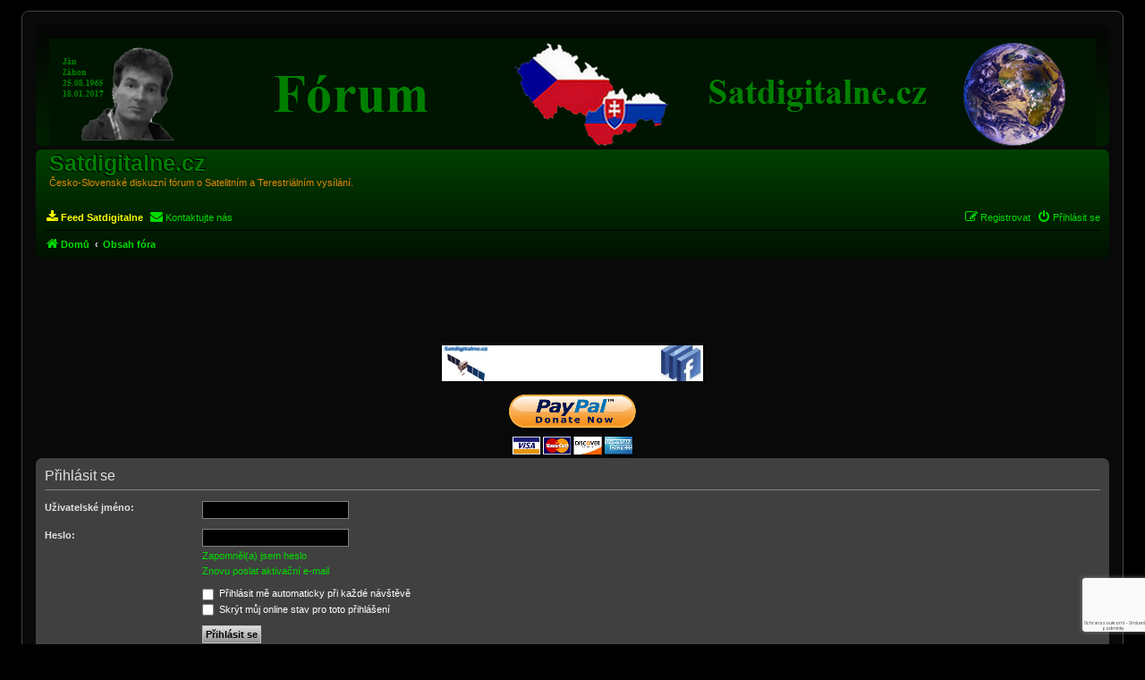

--- FILE ---
content_type: text/html; charset=UTF-8
request_url: https://forum.satdigitalne.cz/ucp.php?mode=login&redirect=ucp.php%3Fmode%3Dprivacy&sid=38d24ea762c422a1f10f9085a22879ab
body_size: 6564
content:
<!DOCTYPE html>
<html dir="ltr" lang="cs-cz">

<head>
	<meta charset="utf-8" />
	<meta http-equiv="X-UA-Compatible" content="IE=edge">
	<meta name="viewport" content="width=device-width, initial-scale=1" />
	
        <link href="./mobiquo/smartbanner/manifest.json" rel="manifest">
        
        <meta name="apple-itunes-app" content="app-id=307880732, affiliate-data=at=10lR7C, app-argument=tapatalk://forum.satdigitalne.cz/subdom/forum/?ttfid=47489&location=login" />
        
	<title>
				Satdigitalne.cz -
				Uživatelský panel -
		Přihlásit se
			</title>
<!-- Google tag (gtag.js) -->
<script async src="https://www.googletagmanager.com/gtag/js?id=G-DGE05JWBXQ"></script>
<script>
  window.dataLayer = window.dataLayer || [];
  function gtag(){dataLayer.push(arguments);}
  gtag('js', new Date());

  gtag('config', 'G-DGE05JWBXQ');
</script>

	
	
	<!--
	phpBB style name: prosilver
	Based on style:   prosilver (this is the default phpBB3 style)
	Original author:  Tom Beddard ( http://www.subBlue.com/ )
	Modified by:
-->

		<link href="./assets/css/font-awesome.min.css?assets_version=177" rel="stylesheet">
	<link href="./styles/ne-blackgreen/theme/stylesheet.css?assets_version=177" rel="stylesheet">
	<link href="./styles/ne-blackgreen/theme/cs/stylesheet.css?assets_version=177" rel="stylesheet">

	
	
	
	<!--[if lte IE 9]>
	<link href="./styles/ne-blackgreen/theme/tweaks.css?assets_version=177" rel="stylesheet">
<![endif]-->

	
	<link href="./ext/dmzx/mchat/styles/prosilver/theme/mchat.css?assets_version=177" rel="stylesheet" media="screen">
<link href="./ext/rmcgirr83/contactadmin/styles/prosilver/theme/imageset.css?assets_version=177" rel="stylesheet" media="screen">


	
</head>

<body id="phpbb" class="nojs notouch section-ucp ltr ">

	
	<div id="wrap" class="wrap">
		<a id="top" class="top-anchor" accesskey="t"></a>
		<div id="page-header">
			<div class="headerbar" role="banner">
								<div class="inner">
					<a id="logo" class="logo"
						href="https://forum.satdigitalne.cz"
						title="Domů">
						<span class="site_logo"></span>
					</a>
					<div id="site-description" class="site-description">
						<h1>Satdigitalne.cz</h1>
						<p>Česko-Slovenské diskuzní fórum o Satelitním a Terestriálním vysílání.</p>
						<p class="skiplink"><a href="#start_here">Přejít na obsah</a></p>
					</div>

															
				</div>
							</div>
						<div class="navbar" role="navigation">
	<div class="inner">

	<ul id="nav-main" class="nav-main linklist" role="menubar">

		<li id="quick-links" class="quick-links dropdown-container responsive-menu hidden" data-skip-responsive="true">
			<a href="#" class="dropdown-trigger">
				<i class="icon fa-bars fa-fw" aria-hidden="true"></i><span>Rychlé odkazy</span>
			</a>
			<div class="dropdown">
				<div class="pointer"><div class="pointer-inner"></div></div>
				<ul class="dropdown-contents" role="menu">
					
					
										<li class="separator"></li>

									</ul>
			</div>
		</li>

								<li data-last-responsive="true">
				<a href="https://feed.satdigitalne.cz/" title="" role="menuitem" style="color:yellow" target="_blank">
				<i class="icon fa-download fa-fw" aria-hidden="true"></i><span style="font-weight:bold">Feed Satdigitalne</span>
				</a>
			</li>
					<!--li data-skip-responsive="true">
			<a href="/subdom/forum/app.php/help/faq?sid=ea0d0acb58a59510bad9bb8ebabddde6" rel="help" title="Často kladené otázky" role="menuitem">
				<i class="icon fa-question-circle fa-fw" aria-hidden="true"></i><span>FAQ</span>
			</a>
		</li-->
				<li class="" data-last-responsive="true">
		<a href="/subdom/forum/app.php/contactadmin?sid=ea0d0acb58a59510bad9bb8ebabddde6" role="menuitem">
			<i class="icon fa-envelope fa-fw" aria-hidden="true"></i><span>Kontaktujte nás</span>
		</a>
	</li>
				
			<li class="rightside"  data-skip-responsive="true">
			<a href="./ucp.php?mode=login&amp;redirect=ucp.php?mode=privacy&amp;sid=ea0d0acb58a59510bad9bb8ebabddde6" title="Přihlásit se" accesskey="x" role="menuitem">
				<i class="icon fa-power-off fa-fw" aria-hidden="true"></i><span>Přihlásit se</span>
			</a>
		</li>
					<li class="rightside" data-skip-responsive="true">
				<a href="./ucp.php?mode=register&amp;sid=ea0d0acb58a59510bad9bb8ebabddde6" role="menuitem">
					<i class="icon fa-pencil-square-o  fa-fw" aria-hidden="true"></i><span>Registrovat</span>
				</a>
			</li>
						</ul>

	<ul id="nav-breadcrumbs" class="nav-breadcrumbs linklist navlinks" role="menubar">
				
		
		<li class="breadcrumbs" itemscope itemtype="https://schema.org/BreadcrumbList">

							<span class="crumb" itemtype="https://schema.org/ListItem" itemprop="itemListElement" itemscope><a itemprop="item" href="https://forum.satdigitalne.cz" data-navbar-reference="home"><i class="icon fa-home fa-fw" aria-hidden="true"></i><span itemprop="name">Domů</span></a><meta itemprop="position" content="1" /></span>
			
							<span class="crumb" itemtype="https://schema.org/ListItem" itemprop="itemListElement" itemscope><a itemprop="item" href="./index.php?sid=ea0d0acb58a59510bad9bb8ebabddde6" accesskey="h" data-navbar-reference="index"><span itemprop="name">Obsah fóra</span></a><meta itemprop="position" content="2" /></span>

			
					</li>

		
			</ul>

	</div>
</div>
		</div>

		
		<a id="start_here" class="anchor"></a>
		<div id="page-body" class="page-body" role="main">
			
						<div align="center">
				<!--
					<A href="https://eshop.sapro.cz/openbox-tsc-200-combo-meter_d3521.html"" target="_top"><IMG class="sapro" title=" sapro  " height="60" src="/obrazky/sapro.gif " border="0"></A>
					<A href="http://www.eshop.sapro.cz"" target="_top"><IMG class="sapro" title=" sapro1  " height="60" src="/obrazky/sapro1.gif " border="0"></A>
				-->
				<div style="text-align:center">
					<script async src="https://pagead2.googlesyndication.com/pagead/js/adsbygoogle.js"></script>
					<!-- forum vodorovna nahore -->
					<style>
						.vrchni_reklama { width: 320px!important; height: 100px!important; }
						@media(min-width: 500px) { .vrchni_reklama { width: 468px!important; height: 60px!important; } }
						@media(min-width: 800px) { .vrchni_reklama { width: 728px!important; height: 90px!important; } }
					</style>
					<ins class="adsbygoogle vrchni_reklama"
						data-ad-client="ca-pub-9944181927500232"
						data-ad-slot="9851481238"
						data-ad-format="horizontal"
						data-full-width-responsive="false"
						style="display:inline-block;"
						></ins>
					<script>
						(adsbygoogle = window.adsbygoogle || []).push({});
					</script>
				</div>
			</div>

			<div align="center">
				<A href="http://www.facebook.com/pages/satdigitalnecz/187712557986655?sk=wall" target="_blank"><IMG
						title=" Satdigitalne.cz na Facebooku " height="40" src="/obrazky/facebook.gif " width="292"
						border="0"></A>

				<!--<form action="https://www.paypal.com/cgi-bin/webscr" method="post" target="_top">
					<input type="hidden" name="cmd" value="_s-xclick">
					<input type="hidden" name="encrypted" value="-----BEGIN [base64]/PiuHrUjg2/aR8t3D+iCf/HbbItdH4/1kAIL+lHXT4/BUMjbi0rPsBoG6bj7UbVBhdPPAVeBZyqKK2je5jzH6N5ce9R1aWeCnTELMAkGBSsOAwIaBQAwgawGCSqGSIb3DQEHATAUBggqhkiG9w0DBwQILop89YVXXJ+AgYhqRfi12suHbIiMalSa0qPG/PE8TRt565kGjTG6M0qCFwXZiK7rpyl5xfbf3QeFp1bW9oqdBm9k23VnBbQVKTsAb0Lkua8NJexZwpQJz/Y9omH00HDt621vFrJMO/[base64]/ETMS1ycjtkpkvjXZe9k+6CieLuLsPumsJ7QC1odNz3sJiCbs2wC0nLE0uLGaEtXynIgRqIddYCHx88pb5HTXv4SZeuv0Rqq4+axW9PLAAATU8w04qqjaSXgbGLP3NmohqM6bV9kZZwZLR/klDaQGo1u9uDb9lr4Yn+rBQIDAQABo4HuMIHrMB0GA1UdDgQWBBSWn3y7xm8XvVk/UtcKG+wQ1mSUazCBuwYDVR0jBIGzMIGwgBSWn3y7xm8XvVk/[base64]/zANBgkqhkiG9w0BAQUFAAOBgQCBXzpWmoBa5e9fo6ujionW1hUhPkOBakTr3YCDjbYfvJEiv/2P+IobhOGJr85+XHhN0v4gUkEDI8r2/rNk1m0GA8HKddvTjyGw/XqXa+LSTlDYkqI8OwR8GEYj4efEtcRpRYBxV8KxAW93YDWzFGvruKnnLbDAF6VR5w/[base64]/5S1NFDac8EfRYScePh+xKqIe20A3IZEiWpaT1ujU+dBCO1+pke4puM9p7666aJSI45D+NS8SmUCR26f4oFXlTVWd83UxobjH42+bIgjSXEKQwA3Ngd7JDIqLYn9Sc2Uyqp6gR9PRgG2iB7QPtQl9FrpEzQ==-----END PKCS7-----
">
					<input type="image" src="https://www.paypalobjects.com/en_US/i/btn/btn_donateCC_LG.gif" border="0"
						name="submit" alt="PayPal - The safer, easier way to pay online!">
					<img alt="" border="0" src="https://www.paypalobjects.com/en_US/i/scr/pixel.gif" width="1"
						height="1">
				</form>-->
				<form action="https://www.paypal.com/donate" method="post" target="_top">
					<input type="hidden" name="business" value="nightwish5@email.cz" />
					<input type="hidden" name="item_name" value="Prispevek na forum satdigitalne.cz" />
					<input type="hidden" name="currency_code" value="CZK" />
					<input type="image" width="150" src="/images/donate.png" border="0" name="submit" title="PayPal - The safer, easier way to pay online!" alt="Donate with PayPal button" />
				</form>
			</div>
<form action="./ucp.php?mode=login&amp;sid=ea0d0acb58a59510bad9bb8ebabddde6" method="post" id="login" data-focus="username">
<div class="panel">
	<div class="inner">

	<div class="content">
		<h2 class="login-title">Přihlásit se</h2>

		<fieldset class="fields2">
				<dl>
			<dt><label for="username">Uživatelské jméno:</label></dt>
			<dd><input type="text" tabindex="1" name="username" id="username" size="25" value="" class="inputbox autowidth" /></dd>
		</dl>
		<dl>
			<dt><label for="password">Heslo:</label></dt>
			<dd><input type="password" tabindex="2" id="password" name="password" size="25" class="inputbox autowidth" autocomplete="off" /></dd>
							<dd><a href="/subdom/forum/app.php/user/forgot_password?sid=ea0d0acb58a59510bad9bb8ebabddde6">Zapomněl(a) jsem heslo</a></dd>				<dd><a href="./ucp.php?mode=resend_act&amp;sid=ea0d0acb58a59510bad9bb8ebabddde6">Znovu poslat aktivační e-mail</a></dd>					</dl>
									<noscript>
		<div>Pro načtení úkolu musíte ve vašem prohlížeči povolit JavaScript.</div>
	</noscript>
			<div class="g-recaptcha" data-sitekey="6Lfe_90pAAAAAPd6uHqJKXGnvCH1rVzAffjAmdkW" data-callback="phpbbRecaptchaOnSubmit" data-size="invisible" data-tabindex="3"></div>
						<dl>
			<dt>&nbsp;</dt>
			<dd><label for="autologin"><input type="checkbox" name="autologin" id="autologin" tabindex="4" /> Přihlásit mě automaticky při každé návštěvě</label></dd>			<dd><label for="viewonline"><input type="checkbox" name="viewonline" id="viewonline" tabindex="5" /> Skrýt můj online stav pro toto přihlášení</label></dd>
		</dl>
		
		<input type="hidden" name="redirect" value="./ucp.php?mode=login&amp;redirect=ucp.php%3Fmode%3Dprivacy&amp;sid=ea0d0acb58a59510bad9bb8ebabddde6" />
<input type="hidden" name="creation_time" value="1769639214" />
<input type="hidden" name="form_token" value="3f58a4f010cd563173d35e308a9e03929940a837" />

		
		<dl>
			<dt>&nbsp;</dt>
			<dd><input type="hidden" name="sid" value="ea0d0acb58a59510bad9bb8ebabddde6" />
<input type="hidden" name="redirect" value="ucp.php?mode=privacy" />
<input type="submit" name="login" tabindex="6" value="Přihlásit se" class="button1" /></dd>
		</dl>
		</fieldset>
	</div>

		</div>
</div>


	<div class="panel">
		<div class="inner">

		<div class="content">
			<h3>Registrovat</h3>
			<p>Pro přihlášení musíte být registrován. Registrace trvá jen pár vteřin a dává vám mnohem větší možnosti. Administrátor fóra též může dávat rozšířené pravomoci registrovaným uživatelům. Před registrací se ujistěte, že jste se obeznámili s&nbsp;našimi podmínkami pro použití a s&nbsp;dalšími pravidly a ujednáními. Také se ujistěte, že si přečtete jakákoliv pravidla, která se na fóru objeví.</p>
			<p><strong><a href="./ucp.php?mode=terms&amp;sid=ea0d0acb58a59510bad9bb8ebabddde6">Podmínky pro užívání</a> | <a href="./ucp.php?mode=privacy&amp;sid=ea0d0acb58a59510bad9bb8ebabddde6">Ochrana soukromí</a></strong></p>
			<hr class="dashed" />
			<p><a href="./ucp.php?mode=register&amp;sid=ea0d0acb58a59510bad9bb8ebabddde6" class="button2">Registrovat</a></p>
		</div>

		</div>
	</div>

</form>

			</div>


<div id="page-footer" class="page-footer" role="contentinfo">
<div style="text-align:center">
	<script async src="https://pagead2.googlesyndication.com/pagead/js/adsbygoogle.js"></script>
	<!-- forum vodorovna footer -->
	<ins class="adsbygoogle"
  	   style="display:block"
 	    data-ad-client="ca-pub-9944181927500232"
 	    data-ad-slot="5708238004"
		data-full-width-responsive="true"
		data-ad-format="horizontal"></ins>
	<script>
	     (adsbygoogle = window.adsbygoogle || []).push({});
	</script>
</div>
	<div class="navbar" role="navigation">
	<div class="inner">

	<ul id="nav-footer" class="nav-footer linklist" role="menubar">
		<li class="breadcrumbs">
							<span class="crumb"><a href="https://forum.satdigitalne.cz" data-navbar-reference="home"><i class="icon fa-home fa-fw" aria-hidden="true"></i><span>Domů</span></a></span>									<span class="crumb"><a href="./index.php?sid=ea0d0acb58a59510bad9bb8ebabddde6" data-navbar-reference="index"><span>Obsah fóra</span></a></span>					</li>
		
				<li class="rightside">Všechny časy jsou v <span title="Evropa/Praha">UTC+01:00</span></li>
							<li class="rightside">
				<a href="./ucp.php?mode=delete_cookies&amp;sid=ea0d0acb58a59510bad9bb8ebabddde6" data-ajax="true" data-refresh="true" role="menuitem">
					<i class="icon fa-trash fa-fw" aria-hidden="true"></i><span>Smazat cookies</span>
				</a>
			</li>
												<li class="rightside" data-last-responsive="true">
		<a href="/subdom/forum/app.php/contactadmin?sid=ea0d0acb58a59510bad9bb8ebabddde6" role="menuitem">
			<i class="icon fa-envelope fa-fw" aria-hidden="true"></i><span>Kontaktujte nás</span>
		</a>
	</li>
			</ul>

	</div>
</div>
  <div class="toplist" style="text-align:center">
   <a href="https://www.toplist.cz/stat/870549"><script language="JavaScript" type="text/javascript">
document.write ('<img src="https://toplist.cz/count.asp?id=870549&logo=mc&http='+escape(document.referrer)+'&wi='+escape(window.screen.width)+'&he='+escape(window.screen.height)+'&cd='+escape(window.screen.colorDepth)+'&t='+escape(document.title)+'" width="88" height="60" border=0 alt="TOPlist" />');

//--></script><noscript><img src="https://toplist.cz/count.asp?id=870549&logo=mc" border="0"

alt="TOPlist" width="88" height="60" /></noscript></a>
</div>
	<div class="copyright">
				<p class="footer-row">
			<span class="footer-copyright">Založeno na <a href="https://www.phpbb.com/">phpBB</a>&reg; Forum Software &copy; phpBB Limited</span>
		</p>
				<p class="footer-row">
			<span class="footer-copyright">Český překlad – <a href="https://www.phpbb.cz/">phpBB.cz</a></span>
		</p>
						<p class="footer-row" role="menu">
			<a class="footer-link" href="./ucp.php?mode=privacy&amp;sid=ea0d0acb58a59510bad9bb8ebabddde6" title="Soukromí" role="menuitem">
				<span class="footer-link-text">Soukromí</span>
			</a>
			|
			<a class="footer-link" href="./ucp.php?mode=terms&amp;sid=ea0d0acb58a59510bad9bb8ebabddde6" title="Podmínky" role="menuitem">
				<span class="footer-link-text">Podmínky</span>
			</a>
		</p>
					</div>

	<div id="darkenwrapper" class="darkenwrapper" data-ajax-error-title="Chyba AJAXu" data-ajax-error-text="Během zpracování vašeho požadavku došlo k chybě." data-ajax-error-text-abort="Uživatel přerušil požadavek." data-ajax-error-text-timeout="Vypršel časový limit pro váš požadavek. Zopakujte, prosím, vaši akci." data-ajax-error-text-parsererror="Během odesílání požadavku došlo k neznámé chybě a server vrátil neplatnou odpověď.">
		<div id="darken" class="darken">&nbsp;</div>
	</div>

	<div id="phpbb_alert" class="phpbb_alert" data-l-err="Chyba" data-l-timeout-processing-req="Vypršel časový limit žádosti.">
		<a href="#" class="alert_close">
			<i class="icon fa-times-circle fa-fw" aria-hidden="true"></i>
		</a>
		<h3 class="alert_title">&nbsp;</h3><p class="alert_text"></p>
	</div>
	<div id="phpbb_confirm" class="phpbb_alert">
		<a href="#" class="alert_close">
			<i class="icon fa-times-circle fa-fw" aria-hidden="true"></i>
		</a>
		<div class="alert_text"></div>
	</div>
</div>

</div>

<div>
	<a id="bottom" class="anchor" accesskey="z"></a>
	</div>

<script src="./assets/javascript/jquery-3.6.0.min.js?assets_version=177"></script>
<script src="./assets/javascript/core.js?assets_version=177"></script>



<script src="//google.com/recaptcha/api.js?onload=phpbbRecaptchaOnLoad&hl=cs"></script>
<script src="./styles/prosilver/template/forum_fn.js?assets_version=177"></script>
<script src="./styles/prosilver/template/ajax.js?assets_version=177"></script>



</body>
</html>


--- FILE ---
content_type: text/html; charset=utf-8
request_url: https://google.com/recaptcha/api2/anchor?ar=1&k=6Lfe_90pAAAAAPd6uHqJKXGnvCH1rVzAffjAmdkW&co=aHR0cHM6Ly9mb3J1bS5zYXRkaWdpdGFsbmUuY3o6NDQz&hl=cs&v=N67nZn4AqZkNcbeMu4prBgzg&size=invisible&anchor-ms=20000&execute-ms=30000&cb=h412htwyvruq
body_size: 49340
content:
<!DOCTYPE HTML><html dir="ltr" lang="cs"><head><meta http-equiv="Content-Type" content="text/html; charset=UTF-8">
<meta http-equiv="X-UA-Compatible" content="IE=edge">
<title>reCAPTCHA</title>
<style type="text/css">
/* cyrillic-ext */
@font-face {
  font-family: 'Roboto';
  font-style: normal;
  font-weight: 400;
  font-stretch: 100%;
  src: url(//fonts.gstatic.com/s/roboto/v48/KFO7CnqEu92Fr1ME7kSn66aGLdTylUAMa3GUBHMdazTgWw.woff2) format('woff2');
  unicode-range: U+0460-052F, U+1C80-1C8A, U+20B4, U+2DE0-2DFF, U+A640-A69F, U+FE2E-FE2F;
}
/* cyrillic */
@font-face {
  font-family: 'Roboto';
  font-style: normal;
  font-weight: 400;
  font-stretch: 100%;
  src: url(//fonts.gstatic.com/s/roboto/v48/KFO7CnqEu92Fr1ME7kSn66aGLdTylUAMa3iUBHMdazTgWw.woff2) format('woff2');
  unicode-range: U+0301, U+0400-045F, U+0490-0491, U+04B0-04B1, U+2116;
}
/* greek-ext */
@font-face {
  font-family: 'Roboto';
  font-style: normal;
  font-weight: 400;
  font-stretch: 100%;
  src: url(//fonts.gstatic.com/s/roboto/v48/KFO7CnqEu92Fr1ME7kSn66aGLdTylUAMa3CUBHMdazTgWw.woff2) format('woff2');
  unicode-range: U+1F00-1FFF;
}
/* greek */
@font-face {
  font-family: 'Roboto';
  font-style: normal;
  font-weight: 400;
  font-stretch: 100%;
  src: url(//fonts.gstatic.com/s/roboto/v48/KFO7CnqEu92Fr1ME7kSn66aGLdTylUAMa3-UBHMdazTgWw.woff2) format('woff2');
  unicode-range: U+0370-0377, U+037A-037F, U+0384-038A, U+038C, U+038E-03A1, U+03A3-03FF;
}
/* math */
@font-face {
  font-family: 'Roboto';
  font-style: normal;
  font-weight: 400;
  font-stretch: 100%;
  src: url(//fonts.gstatic.com/s/roboto/v48/KFO7CnqEu92Fr1ME7kSn66aGLdTylUAMawCUBHMdazTgWw.woff2) format('woff2');
  unicode-range: U+0302-0303, U+0305, U+0307-0308, U+0310, U+0312, U+0315, U+031A, U+0326-0327, U+032C, U+032F-0330, U+0332-0333, U+0338, U+033A, U+0346, U+034D, U+0391-03A1, U+03A3-03A9, U+03B1-03C9, U+03D1, U+03D5-03D6, U+03F0-03F1, U+03F4-03F5, U+2016-2017, U+2034-2038, U+203C, U+2040, U+2043, U+2047, U+2050, U+2057, U+205F, U+2070-2071, U+2074-208E, U+2090-209C, U+20D0-20DC, U+20E1, U+20E5-20EF, U+2100-2112, U+2114-2115, U+2117-2121, U+2123-214F, U+2190, U+2192, U+2194-21AE, U+21B0-21E5, U+21F1-21F2, U+21F4-2211, U+2213-2214, U+2216-22FF, U+2308-230B, U+2310, U+2319, U+231C-2321, U+2336-237A, U+237C, U+2395, U+239B-23B7, U+23D0, U+23DC-23E1, U+2474-2475, U+25AF, U+25B3, U+25B7, U+25BD, U+25C1, U+25CA, U+25CC, U+25FB, U+266D-266F, U+27C0-27FF, U+2900-2AFF, U+2B0E-2B11, U+2B30-2B4C, U+2BFE, U+3030, U+FF5B, U+FF5D, U+1D400-1D7FF, U+1EE00-1EEFF;
}
/* symbols */
@font-face {
  font-family: 'Roboto';
  font-style: normal;
  font-weight: 400;
  font-stretch: 100%;
  src: url(//fonts.gstatic.com/s/roboto/v48/KFO7CnqEu92Fr1ME7kSn66aGLdTylUAMaxKUBHMdazTgWw.woff2) format('woff2');
  unicode-range: U+0001-000C, U+000E-001F, U+007F-009F, U+20DD-20E0, U+20E2-20E4, U+2150-218F, U+2190, U+2192, U+2194-2199, U+21AF, U+21E6-21F0, U+21F3, U+2218-2219, U+2299, U+22C4-22C6, U+2300-243F, U+2440-244A, U+2460-24FF, U+25A0-27BF, U+2800-28FF, U+2921-2922, U+2981, U+29BF, U+29EB, U+2B00-2BFF, U+4DC0-4DFF, U+FFF9-FFFB, U+10140-1018E, U+10190-1019C, U+101A0, U+101D0-101FD, U+102E0-102FB, U+10E60-10E7E, U+1D2C0-1D2D3, U+1D2E0-1D37F, U+1F000-1F0FF, U+1F100-1F1AD, U+1F1E6-1F1FF, U+1F30D-1F30F, U+1F315, U+1F31C, U+1F31E, U+1F320-1F32C, U+1F336, U+1F378, U+1F37D, U+1F382, U+1F393-1F39F, U+1F3A7-1F3A8, U+1F3AC-1F3AF, U+1F3C2, U+1F3C4-1F3C6, U+1F3CA-1F3CE, U+1F3D4-1F3E0, U+1F3ED, U+1F3F1-1F3F3, U+1F3F5-1F3F7, U+1F408, U+1F415, U+1F41F, U+1F426, U+1F43F, U+1F441-1F442, U+1F444, U+1F446-1F449, U+1F44C-1F44E, U+1F453, U+1F46A, U+1F47D, U+1F4A3, U+1F4B0, U+1F4B3, U+1F4B9, U+1F4BB, U+1F4BF, U+1F4C8-1F4CB, U+1F4D6, U+1F4DA, U+1F4DF, U+1F4E3-1F4E6, U+1F4EA-1F4ED, U+1F4F7, U+1F4F9-1F4FB, U+1F4FD-1F4FE, U+1F503, U+1F507-1F50B, U+1F50D, U+1F512-1F513, U+1F53E-1F54A, U+1F54F-1F5FA, U+1F610, U+1F650-1F67F, U+1F687, U+1F68D, U+1F691, U+1F694, U+1F698, U+1F6AD, U+1F6B2, U+1F6B9-1F6BA, U+1F6BC, U+1F6C6-1F6CF, U+1F6D3-1F6D7, U+1F6E0-1F6EA, U+1F6F0-1F6F3, U+1F6F7-1F6FC, U+1F700-1F7FF, U+1F800-1F80B, U+1F810-1F847, U+1F850-1F859, U+1F860-1F887, U+1F890-1F8AD, U+1F8B0-1F8BB, U+1F8C0-1F8C1, U+1F900-1F90B, U+1F93B, U+1F946, U+1F984, U+1F996, U+1F9E9, U+1FA00-1FA6F, U+1FA70-1FA7C, U+1FA80-1FA89, U+1FA8F-1FAC6, U+1FACE-1FADC, U+1FADF-1FAE9, U+1FAF0-1FAF8, U+1FB00-1FBFF;
}
/* vietnamese */
@font-face {
  font-family: 'Roboto';
  font-style: normal;
  font-weight: 400;
  font-stretch: 100%;
  src: url(//fonts.gstatic.com/s/roboto/v48/KFO7CnqEu92Fr1ME7kSn66aGLdTylUAMa3OUBHMdazTgWw.woff2) format('woff2');
  unicode-range: U+0102-0103, U+0110-0111, U+0128-0129, U+0168-0169, U+01A0-01A1, U+01AF-01B0, U+0300-0301, U+0303-0304, U+0308-0309, U+0323, U+0329, U+1EA0-1EF9, U+20AB;
}
/* latin-ext */
@font-face {
  font-family: 'Roboto';
  font-style: normal;
  font-weight: 400;
  font-stretch: 100%;
  src: url(//fonts.gstatic.com/s/roboto/v48/KFO7CnqEu92Fr1ME7kSn66aGLdTylUAMa3KUBHMdazTgWw.woff2) format('woff2');
  unicode-range: U+0100-02BA, U+02BD-02C5, U+02C7-02CC, U+02CE-02D7, U+02DD-02FF, U+0304, U+0308, U+0329, U+1D00-1DBF, U+1E00-1E9F, U+1EF2-1EFF, U+2020, U+20A0-20AB, U+20AD-20C0, U+2113, U+2C60-2C7F, U+A720-A7FF;
}
/* latin */
@font-face {
  font-family: 'Roboto';
  font-style: normal;
  font-weight: 400;
  font-stretch: 100%;
  src: url(//fonts.gstatic.com/s/roboto/v48/KFO7CnqEu92Fr1ME7kSn66aGLdTylUAMa3yUBHMdazQ.woff2) format('woff2');
  unicode-range: U+0000-00FF, U+0131, U+0152-0153, U+02BB-02BC, U+02C6, U+02DA, U+02DC, U+0304, U+0308, U+0329, U+2000-206F, U+20AC, U+2122, U+2191, U+2193, U+2212, U+2215, U+FEFF, U+FFFD;
}
/* cyrillic-ext */
@font-face {
  font-family: 'Roboto';
  font-style: normal;
  font-weight: 500;
  font-stretch: 100%;
  src: url(//fonts.gstatic.com/s/roboto/v48/KFO7CnqEu92Fr1ME7kSn66aGLdTylUAMa3GUBHMdazTgWw.woff2) format('woff2');
  unicode-range: U+0460-052F, U+1C80-1C8A, U+20B4, U+2DE0-2DFF, U+A640-A69F, U+FE2E-FE2F;
}
/* cyrillic */
@font-face {
  font-family: 'Roboto';
  font-style: normal;
  font-weight: 500;
  font-stretch: 100%;
  src: url(//fonts.gstatic.com/s/roboto/v48/KFO7CnqEu92Fr1ME7kSn66aGLdTylUAMa3iUBHMdazTgWw.woff2) format('woff2');
  unicode-range: U+0301, U+0400-045F, U+0490-0491, U+04B0-04B1, U+2116;
}
/* greek-ext */
@font-face {
  font-family: 'Roboto';
  font-style: normal;
  font-weight: 500;
  font-stretch: 100%;
  src: url(//fonts.gstatic.com/s/roboto/v48/KFO7CnqEu92Fr1ME7kSn66aGLdTylUAMa3CUBHMdazTgWw.woff2) format('woff2');
  unicode-range: U+1F00-1FFF;
}
/* greek */
@font-face {
  font-family: 'Roboto';
  font-style: normal;
  font-weight: 500;
  font-stretch: 100%;
  src: url(//fonts.gstatic.com/s/roboto/v48/KFO7CnqEu92Fr1ME7kSn66aGLdTylUAMa3-UBHMdazTgWw.woff2) format('woff2');
  unicode-range: U+0370-0377, U+037A-037F, U+0384-038A, U+038C, U+038E-03A1, U+03A3-03FF;
}
/* math */
@font-face {
  font-family: 'Roboto';
  font-style: normal;
  font-weight: 500;
  font-stretch: 100%;
  src: url(//fonts.gstatic.com/s/roboto/v48/KFO7CnqEu92Fr1ME7kSn66aGLdTylUAMawCUBHMdazTgWw.woff2) format('woff2');
  unicode-range: U+0302-0303, U+0305, U+0307-0308, U+0310, U+0312, U+0315, U+031A, U+0326-0327, U+032C, U+032F-0330, U+0332-0333, U+0338, U+033A, U+0346, U+034D, U+0391-03A1, U+03A3-03A9, U+03B1-03C9, U+03D1, U+03D5-03D6, U+03F0-03F1, U+03F4-03F5, U+2016-2017, U+2034-2038, U+203C, U+2040, U+2043, U+2047, U+2050, U+2057, U+205F, U+2070-2071, U+2074-208E, U+2090-209C, U+20D0-20DC, U+20E1, U+20E5-20EF, U+2100-2112, U+2114-2115, U+2117-2121, U+2123-214F, U+2190, U+2192, U+2194-21AE, U+21B0-21E5, U+21F1-21F2, U+21F4-2211, U+2213-2214, U+2216-22FF, U+2308-230B, U+2310, U+2319, U+231C-2321, U+2336-237A, U+237C, U+2395, U+239B-23B7, U+23D0, U+23DC-23E1, U+2474-2475, U+25AF, U+25B3, U+25B7, U+25BD, U+25C1, U+25CA, U+25CC, U+25FB, U+266D-266F, U+27C0-27FF, U+2900-2AFF, U+2B0E-2B11, U+2B30-2B4C, U+2BFE, U+3030, U+FF5B, U+FF5D, U+1D400-1D7FF, U+1EE00-1EEFF;
}
/* symbols */
@font-face {
  font-family: 'Roboto';
  font-style: normal;
  font-weight: 500;
  font-stretch: 100%;
  src: url(//fonts.gstatic.com/s/roboto/v48/KFO7CnqEu92Fr1ME7kSn66aGLdTylUAMaxKUBHMdazTgWw.woff2) format('woff2');
  unicode-range: U+0001-000C, U+000E-001F, U+007F-009F, U+20DD-20E0, U+20E2-20E4, U+2150-218F, U+2190, U+2192, U+2194-2199, U+21AF, U+21E6-21F0, U+21F3, U+2218-2219, U+2299, U+22C4-22C6, U+2300-243F, U+2440-244A, U+2460-24FF, U+25A0-27BF, U+2800-28FF, U+2921-2922, U+2981, U+29BF, U+29EB, U+2B00-2BFF, U+4DC0-4DFF, U+FFF9-FFFB, U+10140-1018E, U+10190-1019C, U+101A0, U+101D0-101FD, U+102E0-102FB, U+10E60-10E7E, U+1D2C0-1D2D3, U+1D2E0-1D37F, U+1F000-1F0FF, U+1F100-1F1AD, U+1F1E6-1F1FF, U+1F30D-1F30F, U+1F315, U+1F31C, U+1F31E, U+1F320-1F32C, U+1F336, U+1F378, U+1F37D, U+1F382, U+1F393-1F39F, U+1F3A7-1F3A8, U+1F3AC-1F3AF, U+1F3C2, U+1F3C4-1F3C6, U+1F3CA-1F3CE, U+1F3D4-1F3E0, U+1F3ED, U+1F3F1-1F3F3, U+1F3F5-1F3F7, U+1F408, U+1F415, U+1F41F, U+1F426, U+1F43F, U+1F441-1F442, U+1F444, U+1F446-1F449, U+1F44C-1F44E, U+1F453, U+1F46A, U+1F47D, U+1F4A3, U+1F4B0, U+1F4B3, U+1F4B9, U+1F4BB, U+1F4BF, U+1F4C8-1F4CB, U+1F4D6, U+1F4DA, U+1F4DF, U+1F4E3-1F4E6, U+1F4EA-1F4ED, U+1F4F7, U+1F4F9-1F4FB, U+1F4FD-1F4FE, U+1F503, U+1F507-1F50B, U+1F50D, U+1F512-1F513, U+1F53E-1F54A, U+1F54F-1F5FA, U+1F610, U+1F650-1F67F, U+1F687, U+1F68D, U+1F691, U+1F694, U+1F698, U+1F6AD, U+1F6B2, U+1F6B9-1F6BA, U+1F6BC, U+1F6C6-1F6CF, U+1F6D3-1F6D7, U+1F6E0-1F6EA, U+1F6F0-1F6F3, U+1F6F7-1F6FC, U+1F700-1F7FF, U+1F800-1F80B, U+1F810-1F847, U+1F850-1F859, U+1F860-1F887, U+1F890-1F8AD, U+1F8B0-1F8BB, U+1F8C0-1F8C1, U+1F900-1F90B, U+1F93B, U+1F946, U+1F984, U+1F996, U+1F9E9, U+1FA00-1FA6F, U+1FA70-1FA7C, U+1FA80-1FA89, U+1FA8F-1FAC6, U+1FACE-1FADC, U+1FADF-1FAE9, U+1FAF0-1FAF8, U+1FB00-1FBFF;
}
/* vietnamese */
@font-face {
  font-family: 'Roboto';
  font-style: normal;
  font-weight: 500;
  font-stretch: 100%;
  src: url(//fonts.gstatic.com/s/roboto/v48/KFO7CnqEu92Fr1ME7kSn66aGLdTylUAMa3OUBHMdazTgWw.woff2) format('woff2');
  unicode-range: U+0102-0103, U+0110-0111, U+0128-0129, U+0168-0169, U+01A0-01A1, U+01AF-01B0, U+0300-0301, U+0303-0304, U+0308-0309, U+0323, U+0329, U+1EA0-1EF9, U+20AB;
}
/* latin-ext */
@font-face {
  font-family: 'Roboto';
  font-style: normal;
  font-weight: 500;
  font-stretch: 100%;
  src: url(//fonts.gstatic.com/s/roboto/v48/KFO7CnqEu92Fr1ME7kSn66aGLdTylUAMa3KUBHMdazTgWw.woff2) format('woff2');
  unicode-range: U+0100-02BA, U+02BD-02C5, U+02C7-02CC, U+02CE-02D7, U+02DD-02FF, U+0304, U+0308, U+0329, U+1D00-1DBF, U+1E00-1E9F, U+1EF2-1EFF, U+2020, U+20A0-20AB, U+20AD-20C0, U+2113, U+2C60-2C7F, U+A720-A7FF;
}
/* latin */
@font-face {
  font-family: 'Roboto';
  font-style: normal;
  font-weight: 500;
  font-stretch: 100%;
  src: url(//fonts.gstatic.com/s/roboto/v48/KFO7CnqEu92Fr1ME7kSn66aGLdTylUAMa3yUBHMdazQ.woff2) format('woff2');
  unicode-range: U+0000-00FF, U+0131, U+0152-0153, U+02BB-02BC, U+02C6, U+02DA, U+02DC, U+0304, U+0308, U+0329, U+2000-206F, U+20AC, U+2122, U+2191, U+2193, U+2212, U+2215, U+FEFF, U+FFFD;
}
/* cyrillic-ext */
@font-face {
  font-family: 'Roboto';
  font-style: normal;
  font-weight: 900;
  font-stretch: 100%;
  src: url(//fonts.gstatic.com/s/roboto/v48/KFO7CnqEu92Fr1ME7kSn66aGLdTylUAMa3GUBHMdazTgWw.woff2) format('woff2');
  unicode-range: U+0460-052F, U+1C80-1C8A, U+20B4, U+2DE0-2DFF, U+A640-A69F, U+FE2E-FE2F;
}
/* cyrillic */
@font-face {
  font-family: 'Roboto';
  font-style: normal;
  font-weight: 900;
  font-stretch: 100%;
  src: url(//fonts.gstatic.com/s/roboto/v48/KFO7CnqEu92Fr1ME7kSn66aGLdTylUAMa3iUBHMdazTgWw.woff2) format('woff2');
  unicode-range: U+0301, U+0400-045F, U+0490-0491, U+04B0-04B1, U+2116;
}
/* greek-ext */
@font-face {
  font-family: 'Roboto';
  font-style: normal;
  font-weight: 900;
  font-stretch: 100%;
  src: url(//fonts.gstatic.com/s/roboto/v48/KFO7CnqEu92Fr1ME7kSn66aGLdTylUAMa3CUBHMdazTgWw.woff2) format('woff2');
  unicode-range: U+1F00-1FFF;
}
/* greek */
@font-face {
  font-family: 'Roboto';
  font-style: normal;
  font-weight: 900;
  font-stretch: 100%;
  src: url(//fonts.gstatic.com/s/roboto/v48/KFO7CnqEu92Fr1ME7kSn66aGLdTylUAMa3-UBHMdazTgWw.woff2) format('woff2');
  unicode-range: U+0370-0377, U+037A-037F, U+0384-038A, U+038C, U+038E-03A1, U+03A3-03FF;
}
/* math */
@font-face {
  font-family: 'Roboto';
  font-style: normal;
  font-weight: 900;
  font-stretch: 100%;
  src: url(//fonts.gstatic.com/s/roboto/v48/KFO7CnqEu92Fr1ME7kSn66aGLdTylUAMawCUBHMdazTgWw.woff2) format('woff2');
  unicode-range: U+0302-0303, U+0305, U+0307-0308, U+0310, U+0312, U+0315, U+031A, U+0326-0327, U+032C, U+032F-0330, U+0332-0333, U+0338, U+033A, U+0346, U+034D, U+0391-03A1, U+03A3-03A9, U+03B1-03C9, U+03D1, U+03D5-03D6, U+03F0-03F1, U+03F4-03F5, U+2016-2017, U+2034-2038, U+203C, U+2040, U+2043, U+2047, U+2050, U+2057, U+205F, U+2070-2071, U+2074-208E, U+2090-209C, U+20D0-20DC, U+20E1, U+20E5-20EF, U+2100-2112, U+2114-2115, U+2117-2121, U+2123-214F, U+2190, U+2192, U+2194-21AE, U+21B0-21E5, U+21F1-21F2, U+21F4-2211, U+2213-2214, U+2216-22FF, U+2308-230B, U+2310, U+2319, U+231C-2321, U+2336-237A, U+237C, U+2395, U+239B-23B7, U+23D0, U+23DC-23E1, U+2474-2475, U+25AF, U+25B3, U+25B7, U+25BD, U+25C1, U+25CA, U+25CC, U+25FB, U+266D-266F, U+27C0-27FF, U+2900-2AFF, U+2B0E-2B11, U+2B30-2B4C, U+2BFE, U+3030, U+FF5B, U+FF5D, U+1D400-1D7FF, U+1EE00-1EEFF;
}
/* symbols */
@font-face {
  font-family: 'Roboto';
  font-style: normal;
  font-weight: 900;
  font-stretch: 100%;
  src: url(//fonts.gstatic.com/s/roboto/v48/KFO7CnqEu92Fr1ME7kSn66aGLdTylUAMaxKUBHMdazTgWw.woff2) format('woff2');
  unicode-range: U+0001-000C, U+000E-001F, U+007F-009F, U+20DD-20E0, U+20E2-20E4, U+2150-218F, U+2190, U+2192, U+2194-2199, U+21AF, U+21E6-21F0, U+21F3, U+2218-2219, U+2299, U+22C4-22C6, U+2300-243F, U+2440-244A, U+2460-24FF, U+25A0-27BF, U+2800-28FF, U+2921-2922, U+2981, U+29BF, U+29EB, U+2B00-2BFF, U+4DC0-4DFF, U+FFF9-FFFB, U+10140-1018E, U+10190-1019C, U+101A0, U+101D0-101FD, U+102E0-102FB, U+10E60-10E7E, U+1D2C0-1D2D3, U+1D2E0-1D37F, U+1F000-1F0FF, U+1F100-1F1AD, U+1F1E6-1F1FF, U+1F30D-1F30F, U+1F315, U+1F31C, U+1F31E, U+1F320-1F32C, U+1F336, U+1F378, U+1F37D, U+1F382, U+1F393-1F39F, U+1F3A7-1F3A8, U+1F3AC-1F3AF, U+1F3C2, U+1F3C4-1F3C6, U+1F3CA-1F3CE, U+1F3D4-1F3E0, U+1F3ED, U+1F3F1-1F3F3, U+1F3F5-1F3F7, U+1F408, U+1F415, U+1F41F, U+1F426, U+1F43F, U+1F441-1F442, U+1F444, U+1F446-1F449, U+1F44C-1F44E, U+1F453, U+1F46A, U+1F47D, U+1F4A3, U+1F4B0, U+1F4B3, U+1F4B9, U+1F4BB, U+1F4BF, U+1F4C8-1F4CB, U+1F4D6, U+1F4DA, U+1F4DF, U+1F4E3-1F4E6, U+1F4EA-1F4ED, U+1F4F7, U+1F4F9-1F4FB, U+1F4FD-1F4FE, U+1F503, U+1F507-1F50B, U+1F50D, U+1F512-1F513, U+1F53E-1F54A, U+1F54F-1F5FA, U+1F610, U+1F650-1F67F, U+1F687, U+1F68D, U+1F691, U+1F694, U+1F698, U+1F6AD, U+1F6B2, U+1F6B9-1F6BA, U+1F6BC, U+1F6C6-1F6CF, U+1F6D3-1F6D7, U+1F6E0-1F6EA, U+1F6F0-1F6F3, U+1F6F7-1F6FC, U+1F700-1F7FF, U+1F800-1F80B, U+1F810-1F847, U+1F850-1F859, U+1F860-1F887, U+1F890-1F8AD, U+1F8B0-1F8BB, U+1F8C0-1F8C1, U+1F900-1F90B, U+1F93B, U+1F946, U+1F984, U+1F996, U+1F9E9, U+1FA00-1FA6F, U+1FA70-1FA7C, U+1FA80-1FA89, U+1FA8F-1FAC6, U+1FACE-1FADC, U+1FADF-1FAE9, U+1FAF0-1FAF8, U+1FB00-1FBFF;
}
/* vietnamese */
@font-face {
  font-family: 'Roboto';
  font-style: normal;
  font-weight: 900;
  font-stretch: 100%;
  src: url(//fonts.gstatic.com/s/roboto/v48/KFO7CnqEu92Fr1ME7kSn66aGLdTylUAMa3OUBHMdazTgWw.woff2) format('woff2');
  unicode-range: U+0102-0103, U+0110-0111, U+0128-0129, U+0168-0169, U+01A0-01A1, U+01AF-01B0, U+0300-0301, U+0303-0304, U+0308-0309, U+0323, U+0329, U+1EA0-1EF9, U+20AB;
}
/* latin-ext */
@font-face {
  font-family: 'Roboto';
  font-style: normal;
  font-weight: 900;
  font-stretch: 100%;
  src: url(//fonts.gstatic.com/s/roboto/v48/KFO7CnqEu92Fr1ME7kSn66aGLdTylUAMa3KUBHMdazTgWw.woff2) format('woff2');
  unicode-range: U+0100-02BA, U+02BD-02C5, U+02C7-02CC, U+02CE-02D7, U+02DD-02FF, U+0304, U+0308, U+0329, U+1D00-1DBF, U+1E00-1E9F, U+1EF2-1EFF, U+2020, U+20A0-20AB, U+20AD-20C0, U+2113, U+2C60-2C7F, U+A720-A7FF;
}
/* latin */
@font-face {
  font-family: 'Roboto';
  font-style: normal;
  font-weight: 900;
  font-stretch: 100%;
  src: url(//fonts.gstatic.com/s/roboto/v48/KFO7CnqEu92Fr1ME7kSn66aGLdTylUAMa3yUBHMdazQ.woff2) format('woff2');
  unicode-range: U+0000-00FF, U+0131, U+0152-0153, U+02BB-02BC, U+02C6, U+02DA, U+02DC, U+0304, U+0308, U+0329, U+2000-206F, U+20AC, U+2122, U+2191, U+2193, U+2212, U+2215, U+FEFF, U+FFFD;
}

</style>
<link rel="stylesheet" type="text/css" href="https://www.gstatic.com/recaptcha/releases/N67nZn4AqZkNcbeMu4prBgzg/styles__ltr.css">
<script nonce="HSfj1PFvEblc9KlV7l3Mow" type="text/javascript">window['__recaptcha_api'] = 'https://google.com/recaptcha/api2/';</script>
<script type="text/javascript" src="https://www.gstatic.com/recaptcha/releases/N67nZn4AqZkNcbeMu4prBgzg/recaptcha__cs.js" nonce="HSfj1PFvEblc9KlV7l3Mow">
      
    </script></head>
<body><div id="rc-anchor-alert" class="rc-anchor-alert"></div>
<input type="hidden" id="recaptcha-token" value="[base64]">
<script type="text/javascript" nonce="HSfj1PFvEblc9KlV7l3Mow">
      recaptcha.anchor.Main.init("[\x22ainput\x22,[\x22bgdata\x22,\x22\x22,\[base64]/[base64]/[base64]/[base64]/[base64]/UltsKytdPUU6KEU8MjA0OD9SW2wrK109RT4+NnwxOTI6KChFJjY0NTEyKT09NTUyOTYmJk0rMTxjLmxlbmd0aCYmKGMuY2hhckNvZGVBdChNKzEpJjY0NTEyKT09NTYzMjA/[base64]/[base64]/[base64]/[base64]/[base64]/[base64]/[base64]\x22,\[base64]\x22,\x22NcKUUcK4JcKfwopJwpPCpDgFwrhpw47DlBtuwrzCvlgdwrrDonN6FsOfwpVqw6HDnnbCtl8fwp7CicO/[base64]/CqURXDMOaB8KdfEPCpEwcHGrDnk3Dr8OGwpsDZMKVcMK9w49dI8KcL8OFw6HCrXfCtsOjw7Qlc8OLEi0QC8Kyw73CmcOPw6jCh313w65/wrPCrkIaFh8iw5PCvAjDvEszRQIeFDhjw6LDszQgFSx+eMK8w4YNwr/CkcO0YsOuwqVmFcKLCsKuXARqw4/DjFzDrsKBwrnCiG3DgHzDhio1TAc3RSIaTcKQwpQ1wot4AmkVw5rCiWZbw5PCqVJzwq4lGG/CrmIgw43CrMKOw5lbNFPCvD3DiMKpPsKiwovDqEtnG8KSwpXCtsKOB0F+wrbChMO4EcOuwqrDvBrDq3kSB8KDwpHDucOIW8KywrdIw744IlbCjcKAFwJHDjbDiX/DusKiw47CosOJw4zCvcOLQMKzwrHDnTDDqC7DoEY0wq/[base64]/YFsWUcK2wrLDmsOyw5k1EiU9wqhoXE3ChBTDusOYw6bCrcKzW8KATBPDlEotwoorw6FkwpvCgwTDgsOhbxPDt1zDrsKFwpvDuhbDs2/CtsO4wp9+KADCvG0swrhmw6Fkw5VkAMONAQ9Ew6HCjMK0w7PCrSzCtTzCoGnCtHDCpRRzY8OWDWhcOcKMwq/DtTM1w6XCjhbDpcK6KMKlIWfDh8Kow6zCgA/DlxYaw5LCiw02d1dDwoZWDMO9EsK5w7bCklDCg3TCu8KibMKiGzVQUBIww6HDvcKVw4zCs11OeCDDixYqDMOZejh1YRfDqkLDly4/wrggwoQMZsKtwrZVw5scwr1sZsOZXVcjBgHCgVLCsjsOdnkSdSfDiMKLw780w4jDo8Ogw74hwoLCnMKsGFpQwrPCvCfChVdEXcO/RsKHwqLClMKAwpTCuMOWUlHDp8O4P3jDgBdCSUNCwosowq8Uw6fCucKUwp3CpcOQwoUkeB7DmGssw5/[base64]/DosKrMi9/w4rDpsOfw4vCpXXCuyF+wp5bcMOLdMO6wrLCl8KhwpTCrUDCg8K7QcKteMK+wpbDqFNycWpec8KzXcK1KcKEwqHCp8O9w60hw5l+w4jCkFU3wqPCuHPDvWXCsmvCkF8Iw6PDq8KNJ8Kswq9VS0gNwpfCqsOxNl/Cu1VUwqsywrRlPsKxalUia8KeLiXDohh8wqwvwoHDusO7XcKHJ8Ocwot6w7PCssKRcMKpdMKIRcK9EmYiwobCrcKgIQPCo2/DucKcVXAtd3AwAh3CnsObFcOLwp12NcK4w6ZkIGPCmgXCi3DDhVzCkMOpdRPDuMKZGcKZw715Z8K2PE7Dq8OVMXw/VsK+ZihEwpY1Q8KkIHbDpMKrwoLDhRtjUMOMW0o3w70ew73Dm8KFEcKIW8KIw4RawpbCk8K+w6XDvCIQDcOrwrVPwrjDql8sw7XDmzrCr8K0woE6w4zDkAjDtwhMw5hobMKmw4HCl1HDsMKEwq/Cs8O3w5sVT8Oqwoc6UcKZU8KnRMKgw77DqSBGw6VQemtwEGoXRC7DkcKdFB7DoMOafMOvw5rCpz7DiMOxXg4pIcOEZj9TY8KcMDnDtikbP8KRw6XCs8KpFF7Drn/DosO5w53CocKHdMOxw5PCoBnDocKtw69bwrcSPzbCnRk7wrVTwoVgC2RIwpbCusKHNcOoeXrDlGstwq3DkMOtw7fDinhsw6jDvMKoWsK9UhpxezHDmVU0ZcKWwqXDt2YiFm1aYy/CvmbDkiYvwoQSFVvClAXDiUdzAcOIw7rCtETDnMOtYXpsw7RPRU18wrrDm8OYw6gLwo0nw5ZlwpjDnz4/XFLChGMxT8K4PcKFwpPDixHCuTLCnAovdMKowotKJBbCvMOhwrbCogPClsOWw6TDt0lfEQ7DoDDDpMKLwqxyw6LCj39DwqPDjHMLw77ClHJhO8KyVcKFC8K8wqp5w5zDksOyFlfDpxnDtzDCuX/Dn2nDsl3CljjCmcKQGMKhGMKUMsKRcmDCuUcDwq7ClmIAKGM0CjrDoUjChDzDssKzZE5Iwrpawolxw7LDisOgUHc9w6PCo8KVwpzDhMK5wqLDu8OBU2bCqyEgAMK/[base64]/VsO0FsKsw4oLAzLCmnXDv8ObwqfDgsOxRcKsw5PDk8Khw4Z6J8KlJMOBw60AwrQow4pLwql7wr3DjcO0w53CjUZ8W8OtCMKhw5gRwpfCqMKjwo4iWS18w73Dp0hqHATCmVYLHsKdwrkkwpDCmBx/worDihDDv8OvwrrDoMKYw5PCn8K5wqRlRsOhDwTCssOANcKLeMOGwpotw4rDglJ+wqrDqVd7w4bDhl1+YkrDuG3Ct8KTwozDs8Ozw79cMgdow4PCmsK4TMKbw5BowoPCkMOUwqTDlsKPCsKlw4LCnHx+w45dRFA5w6wkBsOfWzt7w4UZwpvCtU0hw7LCocKgOXR9fC/DlnbCj8ODw6nDiMKlwqNLHmsSwrLDpSnCq8KZWENWw5LChsKvw6E/bFw8w6/CmmvDnMKow45zfsOlH8KYwr7DiynCr8KawqwDwrUvMMKtw6M0VsOKwobCl8KWw5DCvGLChMOBwp1SwowXwqNBYcOrw6hYwovCux1+D2DDv8OBw5khPjQ1w4fDqhLCh8O8w5Imw5jCtizDuBk/U2HDmgzDuH0pM1nDiSzCi8OAwr/CjMKNwr8MbcOMYsOJw4bDvSfCuVXCqQ/[base64]/DugUCEsKKwrNhw59owq/[base64]/[base64]/f8OxOFpHwqPCn8Onwp/DnDgJB0XCq0FyYMK0NTTDlWPCriLCnMKDJsOjwpXCg8KIRcK+TxnDlcOEwpYjw6YnZsOjwqXDoTrCtcKXQw9KwpYdwpjCuSfDmCPClzIpwr1vJT/[base64]/[base64]/[base64]/Ctk/Du8Kkw5Mjeh1QYVIww5J6w6wNw4Byw5YIGEoKAkrChiQAwphHwolwwqPDicOzw5fCohrDusKOSzrDrBPCgMKLw55Dwok6bRfCqsKWGApUX2JfUSXDnRk3w7LDrcOyZMOSU8KAHHoNwpx4w5PDgcKPw6oFNsOiw4lvf8Odw7kiw6U2GSA/[base64]/[base64]/ChUl2wox+w4kxVGFjw6APLsOkUMKmJQQDDX1zw63DpcK2DUPCuy1baXfCk1c+HMO/UMKTwpU3WFtuw4YIw4HCgGHCq8K5wrFKS2fDjMKaWVLCgSUIw5NtDhQyCQJ1wr/[base64]/Dn8Kuwo1tQMOWw47DnsK6wqPCpF/CoXcKYAnCocO3OhQ4wqFdwo5fw7fDhyRcPMKcV3oeOXzCrMKXw7TDmDtPwrcCAFk+Jh16wp9wFTEkw5gJw60yVxBbwqnDvsKiw7PCmsK7wphrMMOAwo7CncK/HkTDqUXCoMOhAsOWVMOvw6vDh8KEQQd7SnzCjHMOH8K9bsK+Rjssd2UMw6ltwqvClsKMZRMZKsKwwpLDqMOEJsO6wrrDnsKrKkXDlGVcw5AHLwExw55ew6TCuMK7UcK7USE2asKGwqAFS0VLeVvDj8Ogw6EWw4/DgijDhQwEUXp7wppkwonDtcOzwqFuwqPCiTjClsKhJsOrw7zDvMOifjbCpCvDmMOMw692dBREw7IkwodZw6fCvUDCqTEnL8OxTQBtw7bCiS3CuMKzdcKWDMOwA8Knw5XCicKJw6FnC2lIw4zDs8Oow7LDqMK8w5ICScK8eMOZw7kpwqvDs3/DocKlw6DCgV7DnWV5M1fCqcKTw4oLw77DjVnDk8OyesKJSsKjw6bDocOTw413wp/DuBLCisKzw7LCrG/CkcO6CsONFsOwTinCpMKdLsKBZUlGw7cdw6DDsFbCjsOew65zw6EOZWIpw5LDqMKvwrzDmMKswpHCjcKcwrcxwpZ4GsKPSsKWw6jCs8K4w4vDn8KJwoxTw5PDgjV1PUguQsOKw7s3w6rCoijDqFvDhMOSwo/DjA/CpcOYwpBRw4TDkF/DhzMOw54NH8KhasOBfk/DrMO+wrkXecKMXw4Qf8Kawo5nw6PCl1zDjcOtw7I7IVciw5gdVGJXw6pGfcO+OXLDgsKtS2PCn8KSJcKqPhrDpwbCmsO+wrzCo8OEFGRXw4NEwrNJD0FQGcO/F8KHwo/CncKnA0nDrcKQwrQfw4Unw7t+wpzCs8Oce8OXw4XDomDDgW/CkcKJJMKjJQcVw6vDv8K4wonCkDdnw6fCvcKsw7E2FMO0BMOJI8OTf1Nwb8Ojw7/CixEATMObWVtsQSjCo0bDsMK0Hlcww7jDqnInwp5ADnDDuy5Vw4rDkwzCkUYle0FMw6rChHlhZsOewqYJwo7CvH1Ywr/CgTAtccOVYsOMPMK0BsKATEDDhnJKwojCtyrDmSVAbcKqw7gBwr/DiMOXZcOyBFnDsMOqaMO9XsK9w4vDs8KhMkxyfcOvw77CnH7CjyEpwp02U8OtwqjCgsOVNgEudsOnw6bDnCIKRcOyw7zCu1jCq8Osw5RXIlhKwr7DkFLCl8ODw6M/wqvDtcKmwqTCn210REPCnMK/[base64]/TMOwDMKiGcK5T8Kpw4jCjsOzw77DjsK9LHg9BjZQwrTDhMKSJ2zDl1B7AcOWAcOZw4XDsMKVGMOwB8KEwpDDpMKBwpjCjsKaeBdNwqIVwrA7AMO+PcOOWsOAw71AEcKTD07Co1LDlsK9wrEMc1HCpDvDmMOBS8OsbsOXCcONw45bHsKNb245QHbDi2fDksKYw6J/C1DDizlsZQllVCIuOsO9woHCosO3TMK1Y0ZuNBzCicKwcsK1DsOfwr9Ye8KvwqJNGsO9wpFtFlg8FHxZbW5nFcKjEQ7CmXnCgzNPw7xRwpfCp8OxNmhuw5FMR8OswpfCo8KwwqjCv8ODw4/CjsOtRMORwo8OwrHCkEDDrsKHXsO2XsOoaF3DqmlFwqYUMMOtwrHDvUxlwr5cYMKjEgTDm8Olw4EJwonCv2lAw4rCo19ww6zDhBAqwrc1w55aBjPDkcOkAsOEwpMMwovCrcO/w6PCijbCnsK9TsKNwrPDgsKAW8KlwpvCl2XCm8OOT1rCv1xbRcKgw4TCncOxcCF3wr0dwqIgECd8UsO1w4bDh8OFwp/Dr3DDkMKHwokSAhzDv8KEO8Kjw53CshwUw73CucOwwpR2WcOTwosSecKfEA/CnMONfyrDgmrClAjDngzDm8OHw4c/wovDqxZMFCAaw5bDs0rChSpaZnMwMMKWDsKvb3LDo8OgGGdFW2LCj0fCjcKjwrkjwrrDqsOmwpAvw4tqw7zCty/CrcKxQV/CkX/DrmkJw7vDhcKfw6VTXcKIw6bCvHJgw5LCk8KOw4Upw57Cm2VuF8OoRCjCisK2NMONwqM/w4QxGHrDrMKbBRPCl2ZuwoAoT8OOwr/CoX7CvsOywqIJw6TCrksqwoQgw7LDuTPDm1/DqcKNw6LCqTvCt8KuwobCtMOgwoMVw7fDjzxHSwhqwrZRdcKKf8KgCsOlwpVXcSnCrVPDpS3DgMOWImfCtMOnw7vCoQ5Fw7rCn8O1RXfCvCUTW8OUZgXDh0stAnJ/G8OnPWs/RXPDpWLDh3DCrsKhw5PDssOiZsO+O1fDocKjaGpxBMK+w7RrRQPDiVIZCsKjw7jCicO5esOYwpjCn13Du8OowrtMwoHDp27Dp8Otw4lewpMkwpvDmcKdMMKIwo5TwqHDihTDjEFiw4bDvx/CpSTDoMOvU8OtaMOdW0JCwpcRwqYkwq7Cr1JnRlUswq51d8KsGmVZwqnCkWZfFC/CuMKzMcO5wpQcwqvCn8OKKMOEw4LDgMOJUh/[base64]/ChMOnUMOow5Ysw5pNw6Fxw5MPZcO5QQcxwqFqw6XCmsOATWscw4vCpiw2LMK6w4fCqsO+w7YbcWjDmcKha8KpQB/DphDCiE/CkcKQTgfDogrCvG/Co8KrwqLCqmkpJ084TgwEW8KcfMO0w7TCjWPDvG03w5rCm0dsJBzDuSnDnMKbwobDhm4AUMOKwpwsw7lGwozDp8KYw7cXWcOFEjYcwrVNw4HCncO6ei8qHyUTw450wq0YwrXDn2nCqMOOwrIuIsOAwqjCi1bCsSTDtcKLWwnDtB1+GjHDksKHeik+OF/DmsOdcS1UFMO1w6hCRcOfw7DCjEvDnWF4wqZ0LUw9w60NAyDDtGDChT/DqMOAw6vCng44H1vCiVQvw5TCk8K6XnxyMFLDrDMrXMKswrLCqx/CsUXCocOiwrbDpR/CrUPChsOKwpDDvcOwZcOmwqJ6AUkYR03DlAPCn2hcwpDDgcOyQ18gCsOuw5bCs3nDo3MwwpzCuTBNK8OGXlzCuTXDjcKUM8OVDQ/Dr8OZc8KlE8Kvw7TDgAAZWgrDq09qwqhBwrbDhcKybMKFE8KdDcOYw5fDvcO/wowlw48Lwq/DtHfCpRkTc2Rrw5sKw57ClhMkdWIzZgxlwrYzbHpPPMOGwrbCnAbCvhwUC8OMw4d+w78owrjDpMOxw44yd3HDlMK4VE/Cnxwlwr58wpbChcKoUcK5w4V3woTCixlGEcOiwpvDg0PDoEfDqMKEw7kQwrEqBHl6wo/DkcK+w6PChBRbw4fDhcKqw7RhGkd1wqnDuhXCpnxuw6TDkgnDvh5dw4DDvV/DkHhWw5/[base64]/JsKMwoUXIHZ0wpJhCQLCq10vLSxZX3odXRLDs8KcwonCo8OsfsOVQHHCtBnDqcKiU8KRw7XDoGFdH08Uw4fDo8OcT2zDncK0wrVlUcOHw7EuwobCtA7CssOifzNCNS8jcsKXRSUxw6/CiGPDjlvChjnClMOuw5XDn0BWVQ0uwqDDk1ZuwoVlw5ovKcO9FB7DisOGQsOcwooJdsO/w4HDncKxeCfDicK3wpV9wqHCk8OgVlsZA8KNw5bDosOiwpYmMlBmExQ3wqfCqcOwwoPDvcKCdMOdC8OfwpbDpcOLSU9nwopnwrxAS1FZw5HCkDrCgDtvb8OZw6ZtJgU2wpjDo8KvNn/CqjcwfmB2QsK1P8OTwo/[base64]/Cl2TCnyUXwpHDsxwdbMOVw77CgnnDrDBAw6U5w7DClcONw5NUEmUte8K0AsO5K8ORwrN7w7zCkMK3w78VDRlAT8KQGS0aO3AQwp3DljjCsiJDcRIaw4/[base64]/DqFTCklnDocKIOsKvw6U2MBfDo8OUwqRKOBPDpcKiw57DtH7CsMO4w57DvcO9dl10TMOLPw7CtsOhw50iLMKSw4xAw64+w7TCmcKeTWXCt8OCbhI9bcO7w4ZPfHtXGX7Co3/DnSlXwoBOw6V9flhGDMO+woAlMjXCslLDrUwPwpJWVW7DisOdLm7CuMK9ZHTCr8KxwopEEUB/dBsDIT/CgcOkw4zCk2rCl8OVZ8OvwqMCwpkET8Ozwqh6w5TCvsKhG8KJw7ZywrFAQ8KNOsOmw5wKN8KWC8ODwpZtwp8CeQo5f2cnbcKOwqPDmQTCt3oZS2HDp8OewrHDicO3w6zDpMKNKCgaw4AmBsKACELDh8Kpw4JNwp7ChMOnFsOEwq/CgVAkwpHCn8OHw5xhATJlwpXDhcKldShGWGbDvMOdwpbDgTR6PcKvwp3DjMOKwpLCg8KnHwfDu2bDn8OHFsKiwrs/W0B5dDXDoBlaw7XDuC5efcOtwojDm8OtXjg9wqclwo/CpgDDjUE8wrw6aMO9KC1fw4/DsV/[base64]/asKuw5fDrnjCjGTDmDnCmcOQwrnDrsKZf8O9Thwaw5YSJWlfSMKkeFvCi8KtM8KAw7c1IiHDlx8lfHHDn8Kqw4YiUcK0cR4Kw6Qmw4hRwox4w43DjH3DpMKuejFhZ8KDYsKyW8OHVUhGw7/CgkQKwowcfCLDjMOvwrM1Smt7w7IOwrjCocKWCcKxBBMUfFjCk8KGTcOwbMOZeEYLHRLDsMK6QcO3w7/DkC7DsVxcenzDmBc7WF8Bw6fDqD/DhD/DrAHChMO6wrDDmcOABMOyAcOjwoh2ayxYYcODw7jDvMKRFcOccEp+FsKMwqhtw7nDsj1lwoHDssOewowRwqxGw7XCmwTDpUTDkmzCo8OiS8KlcjpNwpPDgVrCogoMfkTCgD7CgcO+wqHDhcOxakhFw5vDqMKZb0PClMOew6t/[base64]/Du8KJJCAbMEp6w4ofwpvDlQsuRcOcZCI1w43Cm8OUQcO3a3HCi8O5LcK+wr/[base64]/w5Axw7gEwrrDkkZJE3LDuWJMw55vHH1VL8KLw6/Digc2fnHChWnCp8KMYsKxwqPDg8OqZhYTOxkEfznDgknCmXvDgV0/[base64]/[base64]/Co8OLEVPCqgVDw6fCkMOCw7l0w7V9w6JVEcKnwo5ew4fDjCXDs2g4bzNcwpjCrcKqTMOaY8KISMO8wrzCi07CrVbCrsKkfzEkAlPDpGFhKsKLIztUQ8KlSsK0ZmUDGRcmecK/w6QIw6Fsw53Dr8KZEsOnwps0w6rDok17w5Vmd8KAwr0nS3w0w6MiYcO5w6R7GsKPwrfDl8Oxw7wdwo8zwph2fVwCKsO9wq86JcKswrTDjcKkw7RxDsKhOxUrw4kbfsK8w5HDgg41wp3DiEwNwo0ywq/DssK+wpjCksKpwrvDoGpoworCjD0yDALClMKrwog2Fx5EK2rDlgnCukMiwo4hw6fDuUUPwqLCrhvDmHPCqcKsQgvCplXDhyRifA3CgMOzQmoVwqLDtFDDvkzCpFRow4LCi8Odwq/[base64]/Di8OPNsOnw7/CrMOaNVIowoDDlzHCiAfDvlbCnR/DqSjCoURYA0VHw5N3wpTDkRF9wqfDtsKrwpLCtMOnwqdCwrMEAcOrwrZENEIJw4N8fsODwrRgwpEwMnoEw6YxfwfCkMO1Oyp6woLDvgjDmsKjw5LCrcKTwqHCmMKrQMOYBsKOw6w/dTsBdXjCssKQT8OVH8KILcKtwpHChhrChBbDlXRacHJSBsK6fBPCr0jDpE/[base64]/Dr8KsWCjCmTphwqoAworCssOTJhvDtsKDw55mwqLCkWrDpgXCj8KieRY+V8KbScKwwrDCusORXMOvcgBnHgczwq3CtGfCnMOkwrfCkMOeV8KnKy/[base64]/CryFMw7l7YDDCohBoCwjCqz7CpWIDwqUEw4/Du2dMS8O3VMK5JBfCocOLwqHCjVQjwrPDm8OwGcOZAMKoQ3EewoPDuMKmJsKZw6gcwqQ4w6DDvjPCv28wbEIpbsOpw70KNsOCw6rCqsKhw4U7GgsVwpXDgSnCsMK/eHtsPGfCmR7CkBk3SQ9twqLCpzZFcsKkG8KTAkDDkMOZw6zDsgfDhsOXDFfDpsO4wqJ7w4APTyBIRnPCr8OzM8OdKn8XCcKkw4d/wqzDvWjDo0AnworDo8O6WsOrGnbDiHJxw4tEwoHDicKMUF/CmlplTsO1w6rDqMOXZcOcw67DtlPDlU9IXcKmRRlfZcKWS8Onwpgvw4ENwr7DgcK+w5rCpSspw7jCmQ9DbMO+wowAIcKaOV4dSMOiw57DqcOKwonCmXPCn8KwwqLDmF7DolvDsDTDucKPCEnDjzPClw/DkB1MwrN1wqp7wr7DjDUowqbCp1kPw7TDvA3CoEfCgSrDjMKdw4IQw4fDr8KMSivCoXTCgi9KFVjDtcOcwrPCpsOIE8KHw48VwrPDqxwVw7XClHlDYsKqw5vCpMO7H8KXwow0w5/DssOta8ODwpDCrQ/CgMONHXVbLSVgw4LDrzXCs8K+wrJYw5nCisKtwpfCu8Kuwo8JHyF6wrQxwr5vIDsVTcKKDlXCuz1SScOlwoo8w4Z3wovCkyjCscOlPnHCj8KnwqE7wrkQAcKrwoXCryRiK8KdwqxBd3rCqwZtw6DDuSfDhsK0CcKROcKlGMOCwrViwo/CpsOGCsO7wqPCkMOPflU2wqAmwo/Dm8O1F8OxwrlBwqPDmcOKwpF4QBvCtMKvecOUNsOqb39zw51sTV8QwpjDu8K7woRJRsKGAsO0DMKFwq/[base64]/Dn28SHMOzWiDCpXsSw6vDi8OTccOlw5jDkUvDp8Kswo9ww7FDV8KVw6nDm8OWw65Jwo3DpsKewqbDmzjCujvChjHCgsKZwovDrhrCjcO/wpbDv8KUAmoEw6o8w5R3acOCR1bDi8OkVArDs8OlAzDCmT7DiMKVHMO4SGMPwrLCmms6w6gswpQywq7CvA7DtMK+TcKhw61WbBQJDcOpdsKyPEzCl3tTw49GSkNBw4rCq8KsZlbCgkLCmcKaXFfDgMOjNQ5kRMOBw7XCpDJsw77DpsK/[base64]/asOIwpnCl8OmUMOew7ocDMOVwp0pVnTDpmTDv8O+wpRTYsKtw4w7DlxcwqUxC8OzG8O1wrcCYMK3bgkOwonCqMKdwrpow5fDucKfLnbCkETCn2gVB8Kow6kuwqrCqlsTanh1H2U9wrsqDW92BcORF1cgEl/DmsKNdsORwq3DvMO0wpfCjA8qaMOUwrrCgk5MYsOJwoBFPVrDkyN2WWQow5nDisOuwoPDhxDCqitpB8OFblokw5/[base64]/DucK8TsKxw5suUcKbwoHCnBbCuMOfScKxw5whw4HDqTphQSXCiMKHPH5rA8OsBCBWPEzCvRzDicO0wobDrRA5FQYaGQnCkcOFQ8KOZBU0wpc9E8OEw7VNM8OqBMOmwoNDGkkhwofDgsOZaTHDtcKAw5R1w4rDm8Kuw6zDpl/Dq8OhwrAeD8K9X2/[base64]/McOyw6Yiw7ZJdnETw4UsIlrCmsK9w4vDq3xEwq1TZ8KSP8ObBsKdwp9KF1Nyw7XDksKPAcKdw4bCocOBakZRfMORw5jDrMKIw7fCgcKmEl7CjsOXw7XCiHTDuyfDowQYUDrDocOAwoglD8K7w7gHDsOFXsOqw4c5TWHCqT/CmmfDp0XDjMKfJ1DDhQgNw47DtQ/[base64]/w73DkEAxw6bCqgDDgcONwog7DcKvwoYdHcOzLBHCsDxOwodrw6QUwq3CvBnDk8KqeE/DrhzDvC3DpgHCg0Zfwpw7ZlfCumrCrVQXG8KHw6rDtMOeHgLDuBVbw7rDlcOswq5fNlDDl8KXX8OKCMKywqhDODjCr8KLQAbDpcKNJ3dFCMOdw5PCnAvCucKmw7/CvS3CoDQBw43DmMK6QMK0w7TCvcKqw6vCmxjDrzYAYsOXByPDk3nCjGJaW8K7Jmwbw7lLSS5NfMKCwoPCvcKRV8KPw7jDjnIbwqw6woLCiBTDvcOCwrdJwonDo0/DghnDiU8oRsO9PWLCoAjDjA/Cn8Kpw74vw4bDgsOqGiPCsyIdw6Qfd8KxFBXDowk3GFnDt8KgAHBCwr41w55twrMnwrNGeMOzBMOiw4g3wrAEKsOyQsO1woFIw4/Dm1R6wox/[base64]/w53Ck8KHwrLDgGXDpsOuwp8uIMK+w63Cn2vCm8KMacKBw6owI8Kwwr3DlVHDvi3CtMKzwoHCghrCscKNQsO+w6HCrG43AcK/[base64]/Dl8OIFcKvw5szMT3ChDbCicO5wr7CpsKhw4jCsUDCrsOjwqXDq8O+wq/Ck8OEBsKMYmQlNiHCjcOjw4XDrzJ+Qw9MHMKffyQ3wpnDoRDDosKDwr7DmcOvw7PDij7ClloGw5bCjgfDuVotw7fCt8KHeMKMwoLDqsOow4IywoRzw4vCjmYhw4tsw6RQY8Kvwo3DqsOmFMK7wp7Ckh/CicKgwpvDm8KIdWvCpcOMw4cfw6scw789w6ggw77DrXLClsK7w5/Dp8KBw7HDg8Olw4VjwqfDrAHCinBcwr3DryjCnsOuKwVdcjbDoVHCjnEIG1VSw5vClMKvwq7DusKKAMOZXyEAwokkw5Rkw5nCrsKkw6d9SsO7KV1mLsODw6hsw6kpOVgqw4saC8Oew6A1w6PCoMKgwrBowqPCt8K/OcOpNMKKGMO6w5/DjsKLwpsDcUggck0fTsOEw47Do8OywpTCjcOdw65twq8/[base64]/cgUsw7DCsy1XLScNUsOww4EibMK2wpLCoXcfwo3CtMKgw50Qw4JEwrvCqsKiw4bCtcODJjHDvcOQwoMewrtgwohlwokIccKXT8Kzw6xKw5QyB17ChmnCusO8eMOQc0wfwqo2PcKYeFvDvBECbMOlKsK7UcOSasOIw7LCqcOdw6HDkMKMGsO/[base64]/[base64]/CnsOGwpvDnsObQcOIEsO/dMKXw6bDnlgoTsOzFsKjSMKKwpwpwqvDs2HCqnABwoVTR0nDr2AURGTCpcKow4AnwrVXPMOpdcO0w73CrsKCdUjCgcOfKcOoAQ9AV8OxZQpENcOOw6Ynw5HDjDjDsz3DmVwxO0BTc8KlwrHCsMKiclfCp8KfJ8OgTcOkwprDsj4SRQV0woDDg8Ojwq9Dw4/DkErDrwfDhVwFwp/CtWfChizChklZw7IaPFVBwq7DhxXDvsOGw7TCgwTDo8OnH8OqIsKaw4w/fmFcw4phwq0ZdhLDuW/CilHDigLCryDCvcKzHMOGw5MIwp/DrUDDhcKQwphfwq/DhMO/IHIVDsOqF8KiwqIfwog/[base64]/[base64]/CnmTDojZ9wpbDqsKEw6Qlw79ZJxzCtsO7w7fDt0kUwrLClj3DvcOgISlyw4UoNcOww6guAsOAZsOzUMKQwrTCvcKFwpYvOMKmw5kOJTnCpQ8jJSjDlCdUf8KqQ8O1MCNow7Rnw4/Cs8KCa8Kpwo/DisOCVMKyacOYYMOmwrzDikPCvwMpYUwAw4rCrsOsIMK9w7/[base64]/Dk8OzScK9NAB7KzMgwrEMw74hw75cw6zCmh3DvMKew7IowqFLA8OKLS7CsCtKwpHCgcO9wpjCti7CmgU/cMKzdsKdJcOnYsKyAUHCszgAOBABdX3DizBZwpfCmMOhQsK9w69UZcOBG8K4A8KFDAhiWBpGNy/[base64]/CglJLw6sRCDd2Mm/[base64]/DhE5jN2QYw5lTwrFGb8OMCWR9ccKCLlHClA9mbMOcw4d3w5rDqsKcecOUw5/DnsKnw64NGDXDoMKlwq/[base64]/w5NuwqdZw5AELA8rZlLCly3CicOkIAY3w7DDrMOPwoDCgRZ/w64swoPDhU/DmSwFw5rDvsObJ8K6I8K3w4c3EcKvwrxOwrXCtMOsMRIjSMKpJcKswpPCknckw6puwoTCqW3Cn2FnVcO0w5wvw51xGHLCoMOxW0PDsH10QMK/[base64]/[base64]/DvsOcw5bChMKcRkkgVMKbBsOsw5kOw549JXTCsMOlw78Uw43Ck2/DuT7Dq8KhesOpZys+H8OWwo96wqnCgW7Dm8O0TsOSWRbDisKHfsKnwoslXDcQH0RoGsO7cWPCqcOGZcOuw6vDhcOqF8KHw7dnwozCs8KMw4o4w44dPcOpCStzw68GbMK0w7dBwqAIwqzDncKowoTCiwLCsMKzRcKUGHRgeWAtRsOpacOvw5Z/[base64]/[base64]/DqMOTbMKkw6/CjsKvScO/wr4PGifChznDr0dyw6rClT9yw43DqsOjbsO0UcOVEAnClHXCtMO/[base64]/[base64]/w7V0wpbDmSHDvngwCT8feEPDosK/w4YcAUUZw63CjcK6w6TCojjCgcOCADAMwpzDrTw3MMKxwpvDg8OpTcKgCcKSwo7Dl2t/LCrDribDtcKOwqPDi2PDj8OUIAjDj8Ocw6olBHHCtXTCtF/DnDLDu3Ahw6/DjER7RREgZcKBYAsHYA7CqsKuZVACYsOJBsOWwpQow6xTdMK6am0WwrfCt8KzHyPDtsKJL8KAwrF2wrEtbn5awonCqEnDjStkwrJzw4wnNMObw4hXLAvCkcKefnAKw4XCssKnw4rDi8OywojDi1vDgjjCiFfDu0TDpMKrQG7CsS8QDcK/w4Yow6XCl0PDtcOpNmDDs07DpsO1Q8O0OsKDwprCsFQ9w6M/wpEBE8KbwppIwrbDtE7DhsKTO3bCtRsKPsOIVljDmw8iMhJbWcKRwr7Cp8O7w7tFLAjChMKnECdsw41DGFbCkC3DlsK7RsOmRMOVU8Ohw7/CmQXCqlrDpMKJwrhlw4ZcZ8KmwoDCjlzDim7DtQjCuVfDqnfCrkjDun5zRFHCugReVDxlHcKXPyvDkcOfwpfDosK8wq4Xw5Eiw6rCsFfDmVkoSMKzHEgQMC7DlcONVBjCv8OMw6zDhW1RB1fDjcOqwqVPWcK9wrI/w6MUPsOkSCwFO8KewqhJQyN6wrtsMMOrwok6w5BwEcOyNQ/Di8O/wrg9w6/Cj8KXVMKUw7cVFcKwSQTDm2bDlm7CvXRLwpY9VgFhKDzDlV8gPMKqw4NYw7DCi8KBwrPCv2AIJcOeR8OlX058E8Omw6U3wq3CsDlQwqwDwpJLwoXCmxpxJzNYO8KUwpPDl2zCosKDwr7CkizDr1PDqVoAwpfDpSZ9wp/DiidDRcOvGGgABcKvfcKgHSDDrcK5SsOXwrPDjMK5ZjIWwqELdDVowqV5w6zCssKRw5vDnAvCvcKHw4V+EMKBUVbDn8KVVkciwrDCkVfDucK/McKgB1BiI2TCpcOhw63DsVDClRzCjcOMwpISBMO8wpzCgWbCmyU9woJdDMKnwqTCosKMw4bDuMOCbQ3DocOKOj3CvTR+N8KJw5QGImhJJh4bw4hZw70FSnk5wq3DssOyaXbDqz0fS8O/QnfDiMKUVcOUwqs8HkvDl8KYclLCvMKXM0RlJcKYNsKaFsKUw6/CvsOTw7tzfcOHK8OVwpsbE3PCiMKxaWXCnQRkwoBtw4ZgHlvCu2N3wrMqQBjCqinCm8Omw7Ycw7pFWsOiLMK6DMOIUMKCw63Dt8OPw4jCvTJCw7N9GwY/DDkcPcK4ecKrF8OKYMKEdigqwpg4woHDt8KzHcO6I8KTwp1HB8Obwqo/w57CucOEwrtPw604woDDuDY9ajzDj8OYWcK3wqjDvcKRFsKreMOOKXDDrsK2w6zCjRZ6wq3DjMK7NcKAw7UAGcObw7zCnzt+OQ9Owow1Tz3Dgg54w5TCtsKOwqZzwr3Ch8OGwrvCtsK8KjTDlFjCvgHDocKKw7ledMK8dMK+wo9FBgrCiE/[base64]/DhMK8PyzChwIVXMOjG8Ouw4TDmCkdw4Rvw6XChh4iLMO7wojCncO7wrrDpMKnwpNOJcKtwqc1wqXDlCBXRx0GCcKNwpzDocOIwpnChcO+NnMieldHO8KOwptXwrdpwqbDpsOMw7nCpVR+w61qwp/DksOPw4rCjsKHGRMgwrsXFBxgwqrDtBZ9wrhYwpzDusKwwr5VDWgQa8O8w4ErwphSYytMZMO4wqkKR3kTY1LCqTfDjBovw6bCglrDi8OVOyJEc8Kyw6HDtSrCuxgGDwfCi8OCwpQLwrF2G8K7w5fDuMKIwq/Dq8OqwpnCi8KFIsOywrvCmhPCosKmwpsnb8KuKX1RwrjCmMOVw7vCnCTDonpWw5zCvlVGw7NUw6fDgMO7LVbCtsO9w7Bsw4bCvToPZATCtD3CqsKmw6XCmMOmJsKww7AzAcOkw4bDksOrZjrCkHDCkkpSwpnDtwLCocKrQCwaP1rCj8OFXcK/fAbClDXCp8Ovwq4YwqTCqhbDnWh3wrLDo2TCvDDDucO0VMK3wqDCg0IaDHDDhC09PsOXbMOgRUYOJW/Do2AGV1vCpRULw5ZWwovCkMOaaMOfwp7CqMKZwrrCvGc0A8O3XE/[base64]/[base64]/DHoIw7czw7zCr3rCp8OFwpfChHoMwobCgl4Jw6zCvBsgBijDpnvDmcKJw6ouwoTCksOdw6HDvMK7w6d5ZwQ3OsK3F1Eew6rCvMOtG8OJHMOSOsKpw4/[base64]/DmV3DgcO4BMKGf8OYw4oONcOmD8Kww4MGwrzDjcKdw5PDqRDDg8O9TsKmSGlQez3DksOTWsOkw6vDlMO0wq5Jw6nDtT4GBQjCtQwGWXQEOHExwqA5QsO3wr81FgbCnk7Dt8ODw4sOw6FKM8OUBlfDlFQ0K8KNI0F6w7rDtMOVccONBEt0w6svLU/CqMKUZBHDmDdpwpfCm8Kdw4wOwoTDnsK/fMOldVLDhVPCj8KOw5fCsmIRworDksOewpLDlzg7wq1fw7cyVMKPPsKvwqXDuWlWw7YCworDqzUFwpvDisKQXSXCvMOQKcOJWAFQJwjCoy96wq3DnMObVMOPwr7CtcOSDVwFw5xawp0ZccO9ZcOwOTEYD8ORVV8ew7QVAMOKw4/[base64]/Dvm5Lw5BDwrUUZCTDksOrwpbCo8OMwoNnLsObwo3DgnHCpMKIHTBQwqrDukRaEcKow4lOwqIsbcOYVgdVHkxdw6E+wrbCvjtWw4nCi8KdU1LCmcKYwobDpcO+wqvDosKFw5Rpw4RHw5vDoy9Xwq/DtA9Bw7DDicO9wrE4w6rDki4Nw6XDiHnCsMKrw5NWw64DBMOFCyk6wprDqB3Cpn3Drl7DonXCtsKwKwlywrZZwp/[base64]/XGTDusOxwphsfsOhwpPDlg\\u003d\\u003d\x22],null,[\x22conf\x22,null,\x226Lfe_90pAAAAAPd6uHqJKXGnvCH1rVzAffjAmdkW\x22,0,null,null,null,1,[21,125,63,73,95,87,41,43,42,83,102,105,109,121],[7059694,292],0,null,null,null,null,0,null,0,null,700,1,null,0,\[base64]/76lBhnEnQkZnOKMAhmv8xEZ\x22,0,0,null,null,1,null,0,0,null,null,null,0],\x22https://forum.satdigitalne.cz:443\x22,null,[3,1,1],null,null,null,0,3600,[\x22https://www.google.com/intl/cs/policies/privacy/\x22,\x22https://www.google.com/intl/cs/policies/terms/\x22],\x22Gv4tCCDEVXVjy5ub2NJb0zoV6Ka+qjICRG4apRxNEkw\\u003d\x22,0,0,null,1,1769642817552,0,0,[169,192,52],null,[179],\x22RC-A9UFC1XAiHqtqw\x22,null,null,null,null,null,\x220dAFcWeA6ob8grt18dChpPm_A9s3x2TsCjo0-wuxR1TwxmZL19HvJKbw37qXP1D9FVy8TdSJ_VDtJTPdmmEPIDkvzGx8NRPiyb5w\x22,1769725617419]");
    </script></body></html>

--- FILE ---
content_type: text/html; charset=utf-8
request_url: https://www.google.com/recaptcha/api2/aframe
body_size: 267
content:
<!DOCTYPE HTML><html><head><meta http-equiv="content-type" content="text/html; charset=UTF-8"></head><body><script nonce="ejeL9Tp8ZXK1bd1t1UCGtQ">/** Anti-fraud and anti-abuse applications only. See google.com/recaptcha */ try{var clients={'sodar':'https://pagead2.googlesyndication.com/pagead/sodar?'};window.addEventListener("message",function(a){try{if(a.source===window.parent){var b=JSON.parse(a.data);var c=clients[b['id']];if(c){var d=document.createElement('img');d.src=c+b['params']+'&rc='+(localStorage.getItem("rc::a")?sessionStorage.getItem("rc::b"):"");window.document.body.appendChild(d);sessionStorage.setItem("rc::e",parseInt(sessionStorage.getItem("rc::e")||0)+1);localStorage.setItem("rc::h",'1769639227351');}}}catch(b){}});window.parent.postMessage("_grecaptcha_ready", "*");}catch(b){}</script></body></html>